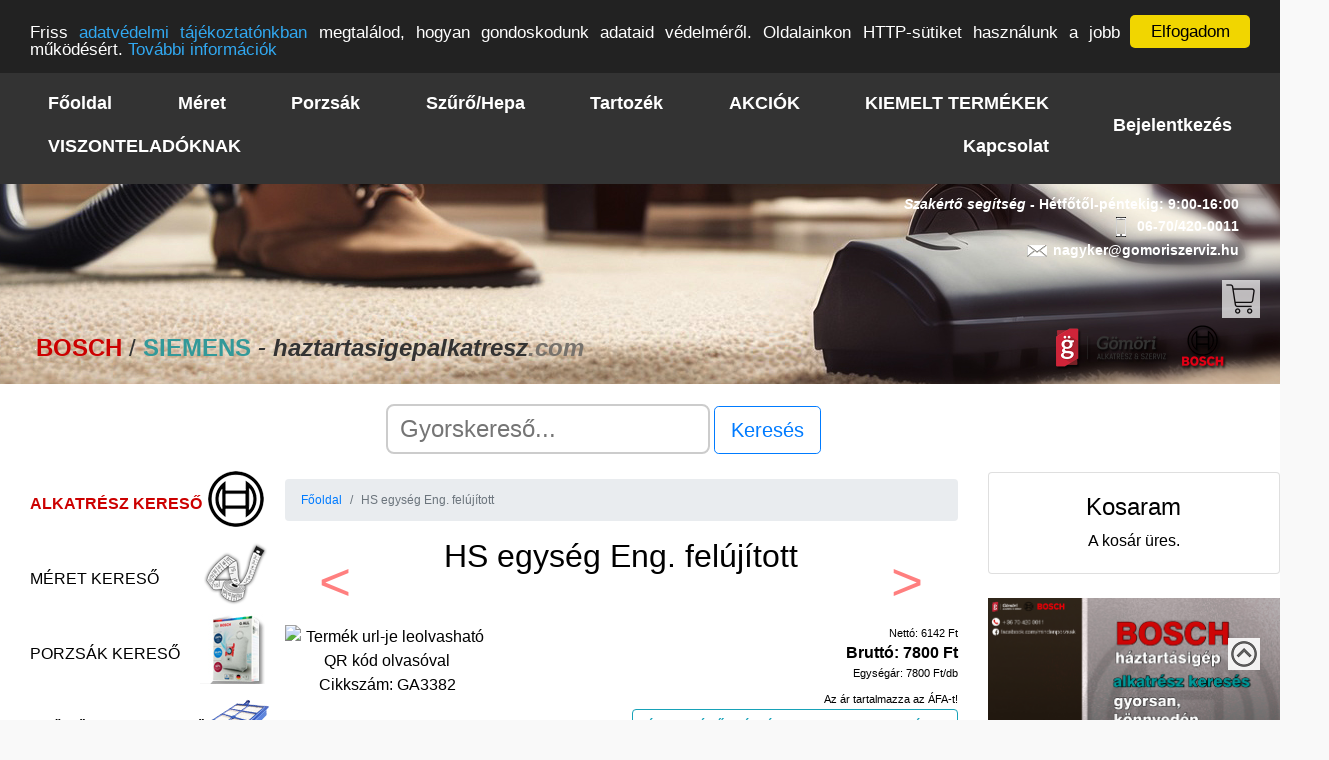

--- FILE ---
content_type: text/html; charset=UTF-8
request_url: https://www.haztartasigepalkatresz.com/termek/3382/hs-egyseg-eng.-felujitott
body_size: 9665
content:
<!doctype html>
<html lang="hu">
  <head>
	<!-- Google tag (gtag.js) -->
	<script async src="https://www.googletagmanager.com/gtag/js?id=G-BGMZPV2VKR"></script>
	<script>
	  window.dataLayer = window.dataLayer || [];
	  function gtag(){dataLayer.push(arguments);}
	  gtag('js', new Date());

	  gtag('config', 'G-BGMZPV2VKR');
	</script>



  
    <!-- Required meta tags -->
    <meta charset="utf-8">
    <meta name="viewport" content="width=device-width, initial-scale=1, shrink-to-fit=no">
	<meta name="Copyright" content="Gömöri Alkatrész Kft." />

	<!-- Bootstrap CSS -->
	<link rel="stylesheet" href="https://stackpath.bootstrapcdn.com/bootstrap/4.1.3/css/bootstrap.min.css" integrity="sha384-MCw98/SFnGE8fJT3GXwEOngsV7Zt27NXFoaoApmYm81iuXoPkFOJwJ8ERdknLPMO" crossorigin="anonymous">

	
	<link rel="stylesheet" type="text/css" href="/css/egyedi_stilus.css">
	
	<title> </title>
	<link rel="shortcut icon" href="https://www.gomoriszerviz.hu/webaruhaz/img/favicon.ico" type="image/x-icon">
	<link rel="icon" href="https://www.gomoriszerviz.hu/webaruhaz/img/favicon.ico" type="image/x-icon">
	<link rel="apple-touch-icon" href="https://www.gomoriszerviz.hu/webaruhaz/img/favicon.ico" />
		
			<meta name="Description" content=" " />
		
		<meta property="og:title" content="" />
		<meta property="og:url" content="https://www.haztartasigepalkatresz.com/termek/3382/hs-egyseg-eng.-felujitott" />
		<meta property="og:description" content=" " />
		<meta property="og:image" content="https://www.gomoriszerviz.hu/termekfoto.php?kep_id=" />		
		<meta name="dc.publisher" content="www.haztartasigepalkatresz.com" />
		<meta name="dc.language" content="hu" />
		<meta name="dc.title" content="" />
		<meta name="dc.description" content=" " />
		
		<script src="/js/jquery-3.1.1.min.js"></script>
		<script src="/js/typeahead.bundle.js"></script>
		
				<script>
			function round(x, places)
			{
				var shift = Math.pow(10, places);
				return Math.round(x * shift) / shift;
			}

			function kosarOsszesitoFrissitese() { 
				var nettoOsszeg = document.getElementById("nettoOsszeg").value;
				var netto_szallitasi_dij = document.getElementById("netto_szallitasi_dij").value;
				var afa = 1.27;
				var fizetendo = ((parseInt(nettoOsszeg) + parseInt(netto_szallitasi_dij)) * afa);
				var afa_tartalom = parseInt(fizetendo) * 0.2126;
				$( "#kosarOsszesíto" ).html("<p style=\"text-align: right;\">Nettó összeg: " + nettoOsszeg + " Ft</p><p style=\"text-align: right;\">Nettó szállítási díj: " + netto_szallitasi_dij + " Ft</p><p style=\"text-align: right;\">ÁFA tartalom (" + ((afa * 100) - 100) + "%): " + afa_tartalom.toFixed(0) + " Ft</p><p style=\"text-align: right; font-size: 18px; font-weight: bold;\">Bruttó végösszeg: " + round(fizetendo, -1) + " Ft</p>");
			}
		</script>
	
  </head>
	<body style="background-color: #f9f9f9;" ng-app="main-App" ng-controller="AdminController">
		<div class="container-fluid" style="background-color: #FFF; padding: 0;">
			<!-- mobil nézethez kosár ikon -->
			<div style="position: fixed; right: 20px; top: 280px; z-index: 10; background-color: #FFF; opacity: 0.7; padding: 3px;">
				<a href="#kosar"><img src="https://www.gomoriszerviz.hu/webaruhaz/img/kosar.png" width="32" alt="Ugrás az kosaramhoz" title="Ugrás az kosaramhoz" /></a>
			</div>
			
						
			<div class="d-none d-inline d-sm-none">
				<!-- Mobil nézet: max 576px -->
					<nav class="navbar navbar-expand-lg navbar-dark" style="background-color: #333333">
	<button class="navbar-toggler" type="button" data-toggle="collapse" data-target="#navbarToggler" aria-controls="navbarToggler" aria-expanded="false" aria-label="Toggle navigation">
		<span class="navbar-toggler-icon"></span>
	</button>

	<div class="collapse navbar-collapse" id="navbarToggler">
		<ul class="nav flex-column">
			<li class="nav-item">
				<a class="nav-link" href="/">Főoldal</a>
			</li>
			<li class="nav-item">
				<a class="nav-link" href="/meret-kereso" >Méret kereső</a>
			</li>
			<li class="nav-item">
				<a class="nav-link" href="/porzsak-kereso" >Porzsák kereső</a>
			</li>
			<li class="nav-item">
				<a class="nav-link" href="/szuro-kereso" >Szűrő/Hepa kereső</a>
			</li>
			<li class="nav-item">
				<a class="nav-link" href="/tartozek-kereso" >Tartozék kereső</a>
			</li>
						<li class="nav-item">
				<a class="nav-link" href="akciok">AKCIÓK</a>
			</li>
						<li class="nav-item">
				<a class="nav-link" href="/kiemelt-termekek" >KIEMELT TERMÉKEK</a>
			</li>
			<li class="nav-item">
				<a class="nav-link" href="/dokumentumok" >Dokumentumok</a>
			</li>
			<!--<li class="nav-item">
				<a class="nav-link" href="/cikkek">Cikkek</a>
			</li>-->
						<li class="nav-item">
				<a class="nav-link" href="/viszonteladoknak" >VISZONTELADÓKNAK</a>
			</li>
						<li class="nav-item">
				<a class="nav-link" href="/kapcsolat">Kapcsolat</a>
			</li>
			<li class="nav-item">
				<a class="nav-link" href="/bejelentkezes" >Bejelentkezés</a>			</li>
		</ul>
	</div>
</nav>					
										
					<div id="oldal_kezdete"></div>					
				<!-- FEJLÉC -->
				<div class="row fejlec" style="height: 100px; width: 105%; background-image: url('https://www.gomoriszerviz.hu/webaruhaz/img/header_bg_mobil.jpg');">
					<div class="col">
						<a href="https://haztartasigepalkatresz.com"><h1 style="text-align: left; float: left; padding-left: 30px; font-size: 22px; padding-top: 40px;"><img src="https://www.gomoriszerviz.hu/webaruhaz/img/h1.png" alt="haztartasigepalkatresz.com" /><span style="color: #333333;"><span style="color: #C00; font-weight: bold;">BOSCH</span> / <span style="color: #399; font-weight: bold;">SIEMENS</span><i><b> - haztartasigepalkatresz</b></i></span><span style="color:#77726C;"><i><b>.com</b></i></span></h1></a>
						<!--<span style="color: #C00; font-weight: bold;">bosch</span>-->
					</div>
					<!--<div class="d-none d-lg-inline d-xl-inline col-md-3" style="text-align: right; padding: 15px;">
						<a href="https://www.gomoriszerviz.hu" target="_blank"><img src="https://www.gomoriszerviz.hu/webaruhaz/img/logo_fejlechez_150x60px.jpg" width="150" height="60" alt="Gömöri Alkatrész Kft. logója" title="Gömöri Alkatrész Kft. logója" width="120" height="60"/></a>
					</div>-->
				</div>
				<div class="col" style="text-align: right; font-size: 14px; padding: 10px; ">
					<i>Szakértő segítség</i> - Hétfőtől-péntekig: <b>9:00-16:00</b><br />
					<img src="https://www.gomoriszerviz.hu/webaruhaz/img/phone.png" width="24" height="24" title="mobil elérhetőség" alt="mobil elérhetőség" /> 06-70/420-0011<br />
					<img src="https://www.gomoriszerviz.hu/webaruhaz/img/email.png" width="24" height="24" title="email elérhetőség" alt="email elérhetőség" /> <a href="mailto://nagyker@gomoriszerviz.hu">nagyker@gomoriszerviz.hu</a><br />
				</div>
				<!-- FEJLÉC VÉGE -->
					
			</div>
		
			<div class="d-none d-sm-inline d-md-inline d-lg-none">
				<!-- Tablett nézet: 576-992px -->
				
				<nav class="navbar navbar-expand-lg navbar-dark" style="background-color: #333333">
	<button class="navbar-toggler" type="button" data-toggle="collapse" data-target="#navbarToggler" aria-controls="navbarToggler" aria-expanded="false" aria-label="Toggle navigation">
		<span class="navbar-toggler-icon"></span>
	</button>

	<div class="collapse navbar-collapse" id="navbarToggler">
		<ul class="nav flex-column">
			<li class="nav-item">
				<a class="nav-link" href="/">Főoldal</a>
			</li>
			<li class="nav-item">
				<a class="nav-link" href="/meret-kereso" >Méret kereső</a>
			</li>
			<li class="nav-item">
				<a class="nav-link" href="/porzsak-kereso" >Porzsák kereső</a>
			</li>
			<li class="nav-item">
				<a class="nav-link" href="/szuro-kereso" >Szűrő/Hepa kereső</a>
			</li>
			<li class="nav-item">
				<a class="nav-link" href="/tartozek-kereso" >Tartozék kereső</a>
			</li>
						<li class="nav-item">
				<a class="nav-link" href="akciok">AKCIÓK</a>
			</li>
						<li class="nav-item">
				<a class="nav-link" href="/kiemelt-termekek" >KIEMELT TERMÉKEK</a>
			</li>
			<li class="nav-item">
				<a class="nav-link" href="/dokumentumok" >Dokumentumok</a>
			</li>
			<!--<li class="nav-item">
				<a class="nav-link" href="/cikkek">Cikkek</a>
			</li>-->
						<li class="nav-item">
				<a class="nav-link" href="/viszonteladoknak" >VISZONTELADÓKNAK</a>
			</li>
						<li class="nav-item">
				<a class="nav-link" href="/kapcsolat">Kapcsolat</a>
			</li>
			<li class="nav-item">
				<a class="nav-link" href="/bejelentkezes" >Bejelentkezés</a>			</li>
		</ul>
	</div>
</nav>				
								
				<div name="felhasznaloMenu" class="col-12">
				</div>
				
				<!-- FEJLÉC -->
				<div class="row fejlec" style="height: 100px; width: 105%; background-image: url('https://www.gomoriszerviz.hu/webaruhaz/img/header_bg_tablet.jpg');">
					<div class="col">
						<a href="https://haztartasigepalkatresz.com"><h1 style="text-align: left; float: left; padding-left: 35px; font-size: 24px; padding-top: 60px;"><img src="https://www.gomoriszerviz.hu/webaruhaz/img/h1.png" alt="haztartasigepalkatresz.com" /><span style="color: #333333;"><span style="color: #C00; font-weight: bold;">BOSCH</span> / <span style="color: #399; font-weight: bold;">SIEMENS</span><i><b> - haztartasigepalkatresz</b></i></span><span style="color:#77726C;"><i><b>.com</b></i></span></h1></a>
					</div>
					 <!--<div class="d-none d-lg-inline d-xl-inline col-md-3" style="text-align: right; padding: 15px;">
						<a href="https://www.gomoriszerviz.hu" target="_blank"><img src="https://www.gomoriszerviz.hu/webaruhaz/img/logo_fejlechez_150x60px.jpg" width="150" height="60" alt="Gömöri Alkatrész Kft. logója" title="Gömöri Alkatrész Kft. logója" width="120" height="60"/></a>
					</div>-->		
				</div>
				<div class="col" style="text-align: right; font-size: 14px;">
					<i>Szakértő segítség</i> - Hétfőtől-péntekig: <b>9:00-16:00</b><br />
					<img src="https://www.gomoriszerviz.hu/webaruhaz/img/phone.png" width="24" height="24" title="mobil elérhetőség" alt="mobil elérhetőség" /> 06-70/420-0011<br />
					<img src="https://www.gomoriszerviz.hu/webaruhaz/img/email.png" width="24" height="24" title="email elérhetőség" alt="email elérhetőség" /> <a href="mailto://nagyker@gomoriszerviz.hu">nagyker@gomoriszerviz.hu</a><br />
				</div>
				<!-- FEJLÉC VÉGE -->
				
			</div>
		
			<div class="d-none d-lg-inline d-xl-inline" >
				<!-- Desktop nézet: min 992px -->
				
				<nav class="navbar navbar-expand-sm navbar-dark" style="background-color: #333333">
	<div class="collapse navbar-collapse" id="navbarText">
		<ul class="nav navbar mr-auto">
			<li class="nav-item">
				<a class="nav-link" href="/" >Főoldal</a>
			</li>
			<li class="nav-item">
				<a class="nav-link" href="/meret-kereso" >Méret</a>
			</li>
			<li class="nav-item">
				<a class="nav-link" href="/porzsak-kereso" >Porzsák</a>
			</li>
			<li class="nav-item">
				<a class="nav-link" href="/szuro-kereso" >Szűrő/Hepa</a>
			</li>
			<li class="nav-item">
				<a class="nav-link" href="/tartozek-kereso" >Tartozék</a>
			</li>
						<li class="nav-item">
				<a class="nav-link" href="/akciok" >AKCIÓK</a>
			</li>
						<li class="nav-item">
				<a class="nav-link" href="/kiemelt-termekek" >KIEMELT TERMÉKEK</a>
			</li>
			<!--<li class="nav-item">
				<a class="nav-link" href="/cikkek" >Cikkek</a>
			</li>-->
						<li class="nav-item">
				<a class="nav-link" href="/viszonteladoknak" >VISZONTELADÓKNAK</a>
			</li>
						<li class="nav-item">
				<a class="nav-link" href="/kapcsolat" >Kapcsolat</a>
			</li>
		</ul>
		<ul class="nav navbar">
			<li class="nav-item">
				<a class="nav-link" href="/bejelentkezes" >Bejelentkezés</a>			</li>
		</ul>
	</div>
</nav>
				
								
				<!-- FEJLÉC -->
				<div class="row fejlec" style="height: 200px; width: 105%;  background-image: url('https://www.gomoriszerviz.hu/webaruhaz/img/header_bg_desktop.jpg');">
					<div class="col">
						<a href="https://haztartasigepalkatresz.com"><h1 style="text-align: left; float: left; padding-left: 35px; font-size: 24px; padding-top: 150px;"><img src="https://www.gomoriszerviz.hu/webaruhaz/img/h1.png" alt="haztartasigepalkatresz.com" /><span style="color: #333333;"><span style="color: #C00; font-weight: bold;">BOSCH</span> / <span style="color: #399; font-weight: bold;">SIEMENS</span><i><b> - haztartasigepalkatresz</b></i></span><span style="color:#77726C;"><i><b>.com</b></i></span></h1></a>
					</div>
					<div class="col" style=" color: #FFF; font-weight: bold; text-align: right; font-size: 14px; padding-right: 90px; padding-top: 10px;">
						<i>Szakértő segítség</i> - Hétfőtől-péntekig: <b>9:00-16:00</b><br />
						<img src="https://www.gomoriszerviz.hu/webaruhaz/img/phone.png" width="24" height="24" title="mobil elérhetőség" alt="mobil elérhetőség" /> 06-70/420-0011<br />
						<img src="https://www.gomoriszerviz.hu/webaruhaz/img/email.png" width="24" height="24" title="email elérhetőség" alt="email elérhetőség" /> nagyker@gomoriszerviz.hu<br />
						<img src="https://www.gomoriszerviz.hu/webaruhaz/img/bshgomorilogo.png" width="205" height="50" title="Logó" alt="Logó" style="margin-top: 60px;" /><br />
					</div>
					<!--<div class="d-none d-lg-inline d-xl-inline col-md-3" style="text-align: right; padding: 15px;">
						<a href="https://www.gomoriszerviz.hu" target="_blank"><img src="https://www.gomoriszerviz.hu/webaruhaz/img/logo_fejlechez_150x60px.jpg" width="150" height="60" alt="Gömöri Alkatrész Kft. logója" title="Gömöri Alkatrész Kft. logója" width="120" height="60"/></a>
					</div>-->			
				</div>
				<!-- FEJLÉC VÉGE -->
			</div>
			
			<div class="row justify-content-md-center" style="padding: 10px;"  >
				<div class="col col-md-7 offset-md-2" >
					<form action="https://www.gomoriszerviz.hu/webaruhaz/futtat.php" method="get" class="form-inline" role="form">
						<input name="keresett_kifejezes" id="keresett_kifejezes" type="text" class="typeahead" autofocus placeholder="Gyorskereső..." aria-label="Search" aria-describedby="button-addon2" sf-typeahead options="exampleOptions" datasets="numbersDataset" ng-model="selectedNumber" value="" />
						<input name="sid" type="hidden" value="40p0t8c9lakabiscslp7fb15i3" />
						<input name="host" type="hidden" value="www.haztartasigepalkatresz.com" />
						&nbsp;<button class="btn btn-outline-primary btn-lg" type="submit" name="btKuld" id="button-addon2" data-toggle="tooltip" data-placement="right" title="pl. szótöredékre vagy készülék típusára" value="Kereses">Keresés</button>&nbsp;
											</form>
				</div>
			</div>
		
			<div class="row tartalom" style="padding-left: 20px;" >
				<a name="kosar"></a>
				<div class="d-none d-xl-inline" style="margin-left: 15px;">
					<a href="/alkatresz-kereso"><h2 style="width: 100%; height: 70px; background-image: url('https://www.gomoriszerviz.hu/webaruhaz/img/alkatresz-kereso.png'); background-position: right; background-repeat: no-repeat; color: #C00; margin-bottom: 5px; font-size: 16px;  padding-top: 30px; padding-left: 10px; font-weight: bold;">ALKATRÉSZ KERESŐ</h2></a>						
					<a href="/meret-kereso"><h2 style="width: 100%; height: 70px; background-image: url('https://www.gomoriszerviz.hu/webaruhaz/img/meroszalag_sm.png'); background-position: right; background-repeat: no-repeat; color: #000; margin-bottom: 5px; font-size: 16px; padding-top: 30px; padding-left: 10px; ">MÉRET KERESŐ</h2></a>
					<a href="/porzsak-kereso"><h2 style="width: 100%; height: 70px; background-image: url('https://www.gomoriszerviz.hu/webaruhaz/img/porzsak-kereso.jpg'); background-position: right; background-repeat: no-repeat; color: #000; margin-bottom: 5px; font-size: 16px; padding-top: 30px; padding-left: 10px;">PORZSÁK KERESŐ</h2></a>	
					<a href="/szuro-kereso"><h2 style="width: 100%; height: 70px; background-image: url('https://www.gomoriszerviz.hu/webaruhaz/img/szuro-kereso.png'); background-position: right; background-repeat: no-repeat; color: #000; margin-bottom: 5px; font-size: 16px; padding-top: 30px; padding-left: 10px;">SZŰRŐ/HEPA KERESŐ</h2></a>
					<a href="/tartozek-kereso"><h2 style="width: 100%; height: 70px; background-image: url('https://www.gomoriszerviz.hu/webaruhaz/img/tartozek-kereso.png'); background-position: right; background-repeat: no-repeat; color: #000; margin-bottom: 5px; font-size: 16px;  padding-top: 30px; padding-left: 10px;">TARTOZÉK KERESŐ</h2></a>	
					<!--<a href="/akciok"><h2 style="width: 100%; height: 70px; background-image: url('https://www.gomoriszerviz.hu/webaruhaz/img/akcio.png'); background-position: right; background-repeat: no-repeat; color: #e22c4b; margin-bottom: 5px; font-size: 18px;  padding: 10px;">AKCIÓS TERMÉKEK</h2></a>-->
					<a href="/dokumentumok"><h2 style="width: 100%; height: 70px; background-image: url('https://www.gomoriszerviz.hu/feltoltesek/icons/pdf_icon_nagy.png'); background-position: right; background-repeat: no-repeat; color: #000; margin-bottom: 5px; font-size: 16px;  padding-top: 30px; padding-left: 10px;">DOKUMENTUMOK</h2></a>	
					
					
					<!-- Termékcsoportok -->
					<div class="well" style="width: 250px; margin-top: 20px;">
						<h5>Termékcsoportok</h5> 
						<div style="margin-left: 5px;"><a style="color: #000000; font-weight: bold; font-size: 16px;" href="http://www.haztartasigepalkatresz.com/kategoria/287/bosch-gyari-porszivo-tartozekok,-alkatreszek" target="_self">BOSCH Gyári Porszívó Tartozékok, Alkatrészek</a><div style="margin-left: 20px; font-size: 14px;"><span style="font-size: 11px;">&#x26AB;&nbsp;</span><a style="color: #444444" href="http://www.haztartasigepalkatresz.com/kategoria/289/bosch-gyari-szurok-es-filterek" target="_self">BOSCH Gyári Szűrők és Filterek</a></li></div>
<div style="margin-left: 20px; font-size: 14px;"><span style="font-size: 11px;">&#x26AB;&nbsp;</span><a style="color: #444444" href="http://www.haztartasigepalkatresz.com/kategoria/306/bosch-gyari-porzsakok" target="_self">BOSCH Gyári Porzsákok</a></li></div>
<div style="margin-left: 20px; font-size: 14px;"><span style="font-size: 11px;">&#x26AB;&nbsp;</span><a style="color: #444444" href="http://www.haztartasigepalkatresz.com/kategoria/290/bosch-gyari-szivofejek" target="_self">BOSCH Gyári Szívófejek</a></li></div>
<div style="margin-left: 20px; font-size: 14px;"><span style="font-size: 11px;">&#x26AB;&nbsp;</span><a style="color: #444444" href="http://www.haztartasigepalkatresz.com/kategoria/291/bosch-gyari-toldocsovek" target="_self">BOSCH Gyári Toldócsövek</a></li></div>
<div style="margin-left: 20px; font-size: 14px;"><span style="font-size: 11px;">&#x26AB;&nbsp;</span><a style="color: #444444" href="http://www.haztartasigepalkatresz.com/kategoria/292/bosch-gyari-gegecsovek-es-tartozekai" target="_self">BOSCH Gyári Gégecsövek és tartozékai</a></li></div>
<div style="margin-left: 20px; font-size: 14px;"><span style="font-size: 11px;">&#x26AB;&nbsp;</span><a style="color: #444444" href="http://www.haztartasigepalkatresz.com/kategoria/294/bosch-gyari-tartaly,-portartaly,-porzsaktarto,-tolto,-akku-es-egyeb-alkatreszek" target="_self">BOSCH Gyári Tartály, Portartály, Porzsáktartó, Töltő, Akku és Egyéb Alkatrészek</a></li></div>
</div>
<div style="margin-left: 5px;"><a style="color: #000000; font-weight: bold; font-size: 16px;" href="http://www.haztartasigepalkatresz.com/kategoria/288/bosch-gyari-haztartasi-kis--es-nagygep-alkatreszek" target="_self">BOSCH Gyári Háztartási Kis- és Nagygép Alkatrészek</a></div>
<div style="margin-left: 5px;"><a style="color: #000000; font-weight: bold; font-size: 16px;" href="http://www.haztartasigepalkatresz.com/kategoria/295/bosch-gyari-tisztitoszerek" target="_self">BOSCH Gyári Tisztítószerek</a></div>
					</div>					
				</div>
				
				<div class="col" style="margin-top: 5px;">
									
					<!-- Go to www.addthis.com/dashboard to customize your tools -->
					<div style="text-align: center; margin: 10px;"><div class="addthis_inline_share_toolbox_6qs1"></div></div>
					
					<nav aria-label="breadcrumb">
	<ol class="breadcrumb">
		<li class="breadcrumb-item"><a href="/">Főoldal</a></li>
		<li class="breadcrumb-item active" aria-current="page">HS egység Eng. felújított</li>	</ol>
</nav>
<div itemscope itemtype="http://schema.org/Product"><h2 itemprop="name" style="text-align: center;">HS egység Eng. felújított</h2><p style="text-align: center; font-size: 16px; color: #F00;"></p><div id="carouselExampleIndicators" class="carousel slide" data-ride="carousel">	<ol class="carousel-indicators">	</ol>	<div class="carousel-inner">	</div>	<a class="carousel-control-prev" href="#carouselExampleIndicators" role="button" data-slide="prev">		<span class="carousel-control-prev-icon" aria-hidden="true"></span>		 <span class="sr-only">Előző</span>	</a>	<a class="carousel-control-next" href="#carouselExampleIndicators" role="button" data-slide="next">		<span class="carousel-control-next-icon" aria-hidden="true"></span>		<span class="sr-only">Következő</span>	</a></div><br /><div class="row" style="margin-top: 10px;"><div class="col-md-4" style="text-align: center;"><center><img src="https://chart.apis.google.com/chart?chs=90x90&cht=qr&chld=L|0&chl=https://www.haztartasigepalkatresz.com/termek/3382/hs-egyseg-eng.-felujitott" alt="Termék url-je leolvasható QR kód olvasóval" title="Termék url-je leolvasható QR kód olvasóval" widhtHeight="90" /></center><div>Cikkszám: <span itemprop="productId">GA3382</span></div><br /></div><div class="col" style="text-align: right;"><div style="font-size: 11px;">Nettó: 6142 Ft</div><div style="font-size: 16px; font-weight: bold;">Bruttó: 7800 Ft</div><div style="font-size: 11px;">Egységár: 7800 Ft/db</div><div style="font-size: 11px; margin-top: 10px;">Az ár tartalmazza az ÁFA-t!</div><button class="btn btn-outline-info" data-toggle="modal" data-target="#ertesitotKerModal3382">ÉRTESÍTŐ KÉRÉSE / MEGRENDELÉSE</button>
		<div class="modal fade" id="ertesitotKerModal3382" tabindex="-1" role="dialog" aria-labelledby="exampleModalLabel" aria-hidden="true">
  		<div class="modal-dialog" role="document">
				<div class="modal-content">
					<form action="https://www.gomoriszerviz.hu/webaruhaz/futtat.php" method="POST">
	 					<div class="modal-header">
							<h5 class="modal-title" id="exampleModalLabel">ÉRTESÍTŐ KÉRÉSE / MEGRENDELÉSE</h5>
							<button type="button" class="close" data-dismiss="modal" aria-label="Close">
			  					<span aria-hidden="true">&times;</span>
							</button>
	  					</div>
	 					<div class="modal-body" style="text-align: center;">
						<div class="alert alert-primary" role="alert"><h6>ÉRTESÍTŐ KÉRÉSE</h6></div>						<p>Értesítő kérése esetén, amint a termék beérkezik raktárunkba, rendszerünk automatikusan üzenetet küld Önnek a megadott e-mail címre!</p>
						<strong>HS egység Eng. felújított</strong><br /><br />
							<div class="form-group">
								<input type="text" class="form-control" id="nev3382" name="nev" onkeyup="check3382();" placeholder="Név" value="" required />
								<div class="invalid-feedback">Kitöltése szükséges!</div>
							</div>
							<div class="form-group">
								<input type="text" maxlength="12" class="form-control" id="mobil3382" name="mobil" onkeyup="check3382();" placeholder="Mobil" value="" required />
								<div class="invalid-feedback">Kitöltése szükséges!</div>
							</div>
							<div class="form-group">
								<input type="email" class="form-control" id="email3382" name="email" placeholder="E-mail" onkeyup="check3382();" value="" required />
								<div class="invalid-feedback">Kitöltése szükséges!</div>
							</div>
							<div class="alert alert-success" role="alert"><h6>MEGRENDELÉSE</h6></div>							<p>Amennyiben nem csak értesítőt kér a termék beérkezésekor, hanem szeretne rendelni is belőle, akkor csak pipálja be az alábbi lehetőséget! A megrendelési igény leadása után, amint megérkezik a termék raktárunkba, kollégánk felveszi Önnel a kapcsolatot!</p>
							<div class="form-group form-inline">
								<label class="form-check-label" for="isMegrendeles"><input type="checkbox" id="isMegrendeles" name="isMegrendeles">&nbsp;Megrendelem egyúttal ezt a terméket:&nbsp;
								<input type="text" class="form-control col-md-2" name="mennyiseg" value="1" />&nbsp;darab
								</label>
							</div>
							<div class="form-group form-inline">
								<textarea class="form-control" style="width: 100%;" rows="5" id="megjegyzes" name="megjegyzes" placeholder="Megjegyzés a rendelési igényhez (példáúl nem talált termékek felsorolása)"></textarea>
							</div>
							<div class="form-group">
								<label for="kod">Kód:</label>
								<img src="https://www.gomoriszerviz.hu/webaruhaz/img/kod_2.jpg" width="90px" height="25px" alt="Ellenőrző kód" title="Ellenőrző kód" />
								<input type="text" class="form-control" id="kod" name="kod" required>
								<div class="invalid-feedback">Kitöltése szükséges!</div>
							</div>
	  					</div>
	  					<div class="modal-footer">
							<input name="host" type="hidden" value="www.haztartasigepalkatresz.com" />
							<input name="termek_id" type="hidden" value="3382">
							<input name="megnevezes" type="hidden" value="HS egység Eng. felújított">
							<input name="session_id" type="hidden" value="40p0t8c9lakabiscslp7fb15i3">
							<input name="alapszin" type="hidden" value="#333333" />
							<input name="index" type="hidden" value="2">
							<button type="button" class="btn btn-secondary" data-dismiss="modal">Mégsem</button>&nbsp;
							<button id="btTermekErtesitotKer3382" name="btTermekErtesitotKer" type="submit" class="btn btn-danger">KÜLDÉS</button>
	 					</div>
	 				</form>
					<script>
						$('#btTermekErtesitotKer3382').attr('disabled', true); //disable input
						function check3382() {
							var nev = document.getElementById('nev3382').value;
							var mobil = document.getElementById('mobil3382').value;
							var email = document.getElementById('email3382').value;
							if((nev != '') && (mobil != '') && (email != '')) { 
					            $('#btTermekErtesitotKer3382').removeAttr('disabled'); //enable input
					        } else {
					            $('#btTermekErtesitotKer3382').attr('disabled', true); //disable input
							}
						}
						check3382()					</script>
				</div>
			</div>
		</div>
<div style="margin-top: 5px;"><span class="badge badge-info">Beszerzés alatt</span></div></div></div></div>
<!-- Go to www.addthis.com/dashboard to customize your tools -->
<script src="//s7.addthis.com/js/300/addthis_widget.js#pubid=ra-5c0901d75031c9d6"></script>
					
					
				</div>
				
				<div class="col-sm-3" style="margin-top: 5px;">
					<div class="card" style="text-align: center;">
						<div class="card-body">
							<h4 style="text-align: center;">Kosaram</h4>
							<div id="kosar">
								A kosár üres.<input id="nettoOsszeg" name="nettoOsszeg" type="hidden" value="0"><input id="eredeti_netto_szallitasi_dij" name="netto_szallitasi_dij" type="hidden" value="0"><input id="netto_szallitasi_dij" name="netto_szallitasi_dij" type="hidden" value="0"><div id="kosarOsszesíto" style="display: none;"></div>							</div>
						</div>
											</div>
					
					<div style="text-align: center;">
					<br />
					<img src="https://www.gomoriszerviz.hu/webaruhaz/img/bosch_fb_link.jpg" class="img-fluid" alt="Bosch Alkatrész Kereső" title="Bosch Alkatrész Kereső" /><br /><img src="https://www.gomoriszerviz.hu/webaruhaz/img/csomagkuldo_200x200px.jpg" class="img-fluid" alt="Csomagját már másnapra megkaphatja!" title="Csomagját már másnapra megkaphatja!" />					
					<br /><br />
					<div class="card" style="text-align: center;">
						<div class="card-body">
							<h4 style="text-align: center;">Ügyfeleink véleményei</h4><br />
							<blockquote style="font-style: italic; ">"Csak érdeklődtem, tehát tudták, hogy nem vagyok potenciális vevő, mégis maximális tiszteletem a hozzáállásért. Mosógép vásárlás előtt vagyok, bajban voltam, melyik a megfelelő. Azért ezt reálisan az látja, aki nap mint nap szervizel gépeket, ígyhát a szervízes kollégát is felhívhattam. Kérdésemre a választ megkaptam, óriási köszönet! Uraim, így tovább!
Respect: Varga Gábor"</blockquote><center>Varga Gábor<br />Vadna<center>							
						</div>
					</div>
					
					<br /><a href="/viszonteladoknak" ><img src="https://www.gomoriszerviz.hu/webaruhaz/img/viszonteladoknak_200x130px.jpg" class="img-fluid" alt="Viszonteladókat keresünk!" title="Viszonteladókat keresünk!"  /></a>
					</div>
					
					
				</div>
			</div>
			<br /><br />
			<div id="simplepay_logo" class="col-md-12" style="text-align: center; margin-top: 15px;" ><img class="img-fluid" src="https://www.gomoriszerviz.hu/webaruhaz/img/logo/bankcards_simplepay.png" alt="Elfogadott bankkártyatipusok - SimplePay" title="Elfogadott bankkártyatipusok - SimplePay" width="548" height="40" /></div>
			
			<div id="lablec" style="background-color: #333333">
				<div class="row">
					<div class="col-md-4">
						<h5>KAPCSOLAT</h5>
						<div class="col-12">
	<dl class="row">
		<dt class="col-lg-5">Cégnév:</dt>
		<dd class="col-lg-7">Gömöri Alkatrész Kft.</dd>
					
		<dt class="col-lg-10" style="margin-top: 10px; margin-bottom: 5px;">Ügyfélszolgálat:</dt>
		<dd class="col-lg-2"></dd>
		
		<dt class="col-lg-5">Mobil:</dt>
		<dd class="col-lg-7">+36-70/420-0011</dd>
		
		<dt class="col-lg-5">E-mail:</dt>
		<dd class="col-lg-7"><a href="mailto://nagyker@gomoriszerviz.hu">nagyker@gomoriszerviz.hu</a></dd>
		
		<dt class="col-lg-5"></dt>
		<dd class="col-lg-7"><a href="/direkt-uzenet-kuldese" target="_self" class="linkek" ><b>DIREKT ÜZENET KÜLDÉSE</b></a></dd>
		
						
	</dl>
</div>					</div>
					
					<div class="col-md-4">
						<h5>DOKUMENTUMOK</h5>
						<div class="col-12" style="padding-top: 5px;">
	<dl class="row">

		<dt class="col-sm-1"></dt>
		<dd class="col-sm-11"><a href="/aszf" target="_self">Általános Szerződési Feltételek (ÁSZF)</a></dd>
		
		<dt class="col-sm-1"></dt>
		<dd class="col-sm-11"><a href="/adatvedelem" target="_self">Adatvédelmi és adatkezelési szabályzat (AASZ)</a><br /></dd>
		
		<dt class="col-sm-1"></dt>
		<dd class="col-sm-11"><a href="/simplepay" target="_self">Adattovábbítási Nyilatkozat (OTP SimplePay)</a><br /></dd>
		
		<dt class="col-sm-1"></dt>
		<dd class="col-sm-11"><a href="/dokumentumok" target="_self">Készülékekhez dokumentumok, robbantott ábrák</a><br /></dd>
	
	</dl>
</div>					</div>
					
					<div class="col-md-4">
						<h5>WEBÁRUHÁZAINK</h5>
						<div class="col-12" style="padding-top: 5px;">
	<dl class="row">
		<dt class="col-sm-12">Honlapunk:</dt>
	
		<dt class="col-sm-2"></dt>
		<dd class="col-sm-10"><a href="https://www.gomoriszerviz.hu" target="_blank">www.gomoriszerviz.hu</a></dd>

		<dt class="col-sm-12">Webáruházaink:</dt>
		
		<dt class="col-sm-2"></dt>
		<dd class="col-sm-10">
			<a href="https://www.porszivohozmindent.hu" target="_blank">www.porszivohozmindent.hu</a><br />
			<a href="https://www.mindenporzsak.hu" target="_blank">www.mindenporzsak.hu</a><br />
			<a href="https://www.porszivoalkatresz.hu" target="_blank">www.porszivoalkatresz.hu</a><br />
			<a href="https://www.haztartasigepalkatresz.com" target="_blank">www.haztartasigepalkatresz.com</a><br />
			<a href="https://www.profieurope.hu" target="_blank">www.profieurope.hu</a><br />
		</dd>
	</dl>
</div>					</div>
				</div>
				<div class="row">
					<div class="col-md-12">
						<h5>PARTNEREINK</h5>
						<div class="col-12">
	<br />
	<div style="text-align: center;">
		<a href="https://www.investagd.pl/" target="_blank"><img class="img-fluid" src="https://www.gomoriszerviz.hu/webaruhaz/img/invest_logo.png" alt="Invest Solidne Agd" title="Invest Solidne Agd Lengyel Minőség kizárólagos magyarországi képviselet" /></a>&nbsp;&nbsp;
		<a href="https://www.mistervac.com/" target="_blank"><img class="img-fluid" src="https://www.gomoriszerviz.hu/webaruhaz/img/mistervac_logo.png" alt="Invest Solidne Agd" title="Mistervac kizárólagos magyarországi képviselet" /></a>&nbsp;&nbsp;
		<a href="https://porzsakneked.com" target="_blank" title="Porzsákneked hivatalos viszonteladónk"><img class="img-fluid" src="https://www.gomoriszerviz.hu/webaruhaz/img/porzsakneked_logo.png" alt="Porzsákneked hivatalos viszonteladónk" /></a>&nbsp;&nbsp;
		<a href="https://zsakos.hu/" target="_blank"><img class="img-fluid" src="https://www.gomoriszerviz.hu/webaruhaz/img/Zsakosnagy.jpg" alt="Zsákos online viszonteladónk" title="Zsákos online viszonteladónk" /></a>&nbsp;&nbsp;
		<a href="https://budapestporzsak.hu" target="_blank"><img class="img-fluid" src="https://www.gomoriszerviz.hu/webaruhaz/img/kartal-tex_logo.png" alt="Kartal-Tex budapesti hivatalos viszonteladónk" title="Kartal-Tex budapesti hivatalos viszonteladónk" /></a>
	</div>
</div>					</div>
				</div>
				<br /><br />
				<div class="col" style="text-align: center; font-size: 11px;">
					<span>Gömöri Alkatrész Korlátolt Felelősségű Társaság</span><br />
					<span>2015-2026 &copy; Minden jog fenntartva!</span><br />
					Az oldal betöltődött 0.4086 mp alatt.				</div>
			</div>
			
			<div id="termekAKosarbaKerultModal" class="modal fade bd-example-modal-sm" tabindex="-1" role="dialog" aria-labelledby="termekAKosarbaKerultModal" aria-hidden="true">
			  <div class="modal-dialog modal-sm">
				<div class="modal-content" style="text-align: center; padding: 10px; font-weight: bold; color: #FFF; background-color: #5cb85c;">
					Termék a kosárba került.
				</div>
			  </div>
			</div>
		</div>
		<a onclick="window.scrollTo(0, 0);" href="" title="Ugrás az oldal tetejére" style="position: fixed; right: 20px; bottom: 50px; border-radius: 40px; opacity: 0.9; z-index: 10; display: block;"><img src="https://www.gomoriszerviz.hu/webaruhaz/img/up.png" width="32" alt="Ugrás az oldal tetejére"></a>
	
		<!-- jQuery first, then Popper.js, then Bootstrap JS -->
		<script src="https://cdnjs.cloudflare.com/ajax/libs/popper.js/1.14.3/umd/popper.min.js" integrity="sha384-ZMP7rVo3mIykV+2+9J3UJ46jBk0WLaUAdn689aCwoqbBJiSnjAK/l8WvCWPIPm49" crossorigin="anonymous"></script>
		<script src="https://stackpath.bootstrapcdn.com/bootstrap/4.1.3/js/bootstrap.min.js" integrity="sha384-ChfqqxuZUCnJSK3+MXmPNIyE6ZbWh2IMqE241rYiqJxyMiZ6OW/JmZQ5stwEULTy" crossorigin="anonymous"></script>

		<!-- Jumpmenu -->
		<script>
			function MM_jumpMenu(targ,selObj,restore){ //v3.0
				eval(targ+".location='"+selObj.options[selObj.selectedIndex].value+"'");
				if (restore) selObj.selectedIndex=0;
			}
		</script>	
		
		<script>
			$(document).ready (function(){
				window.setTimeout(function () { 
                    $("#success-alert").alert('close'); }, 3000);         
			});
		</script>
		
		<script>
			$(function () {
			  $('[data-toggle="tooltip"]').tooltip()
			})
		</script>
		
		<!-- Popover megjelenítése -->
		<script>
			$(function () {
				$('[data-toggle="popover"]').popover()
			})
		</script>
		
		<script>
			// Example starter JavaScript for disabling form submissions if there are invalid fields
			(function() {
			  'use strict';
			  window.addEventListener('load', function() {
				// Fetch all the forms we want to apply custom Bootstrap validation styles to
				var forms = document.getElementsByClassName('needs-validation');
				// Loop over them and prevent submission
				var validation = Array.prototype.filter.call(forms, function(form) {
				  form.addEventListener('submit', function(event) {
					if (form.checkValidity() === false) {
					  event.preventDefault();
					  event.stopPropagation();
						$('#accordion .collapse').toggleClass('show');
					}
					form.classList.add('was-validated');
				  }, false);
				});
			  }, false);
			})();
		</script>
		
		<script src="https://ajax.googleapis.com/ajax/libs/angularjs/1.6.6/angular.min.js"></script>
		<script src="/js/bloodhound.js"></script>
		<script src="/js/angular-typeahead.js"></script>
		
		<!-- Begin Cookie Consent plugin by Silktide - http://silktide.com/cookieconsent -->
		<script>
		window.cookieconsent_options = {"message":"Friss <a href='/pdf/adatkezelesi-szabalyzat-es-tajekoztato.pdf' target='_blank'>adatvédelmi tájékoztatónkban</a> megtalálod, hogyan gondoskodunk adataid védelméről. Oldalainkon HTTP-sütiket használunk a jobb működésért.","dismiss":"Elfogadom","learnMore":"További információk","link":window.location.origin + "/pdf/adatkezelesi-szabalyzat-es-tajekoztato.pdf","theme":"dark-top"};
		</script>

		<script async src="/js/cookieconsent.min.js"></script>
		<!-- End Cookie Consent plugin -->
		
		<!-- Script Start -->
		<script>


			var app =  angular.module('main-App',['siyfion.sfTypeahead']);


			app.controller('AdminController', function($scope, $http) {


			  $scope.selectedNumber = null;


			  $scope.numbersDataset = {
				displayKey: 'title',
				limit: 20,
				source: function (query, syncResults, asyncResults) {
					var req = {
							url: '/ajax.php?query='+query,
							method: 'GET',
						  };
					return $http(req).then(function successCallback(response) {
					  asyncResults(response.data);
					}, function errorCallback(response) {
					  
					});
				  },
				templates: {
				  empty: [
					'<div class="tt-suggestion tt-empty-message">',
					'Nincs találat ...',
					'</div>'
				  ].join('\n'),
				  suggestion: function(data) {
					  return ['<div class="movie-card">',
							'<img alt="Kép a termékről" title="Kép a termékről" class="movie-card-poster" src="' + data.image + '">',
							'<div class="movie-card-details">',
							'<div class="movie-card-name">' + data.title + '</div>',
							'<div class="movie-card-plot">' + data.body + '</div>',
							'</div>',
							'</div>'].join('\n');
				  },
				}
			  };


			});
			
		</script>
		
		<!-- Terméket kosárba helyez -->
		<script>
			$('.termeketKosarbaHelyezUrlap').submit(function(e){ 
				var form_data = $(this).serialize(); 
													
				$.ajax({ 
					url: "https://www.gomoriszerviz.hu/webaruhaz/termek_kosar_kezeles.php",
					type: "POST",
					dataType:"json", 
					data: form_data
				})
				$('[name=mennyiseg]').val('1');
				jQuery(document).ready(function(){
					$("#kosar").load(location.href + " #kosar");
					$("#termekAKosarbaKerultModal").modal('show');
					setTimeout(function(){
						$("#termekAKosarbaKerultModal").modal('hide');
					}, 1500);
				});
				e.preventDefault();
			});
		</script>
		
		<script>
			(function($) {
				$.fn.goTo = function() {
					$('html, body').animate({
						scrollTop: $(this).offset().top + 'px'
					}, 'fast');
					return this; // for chaining...
				}
			})(jQuery);
			$('#oldal_kezdete').goTo();
		</script>
		
		<script>
			kosarOsszesitoFrissitese();
		</script>
		
		<!-- Script End -->	
	</body>
</html>